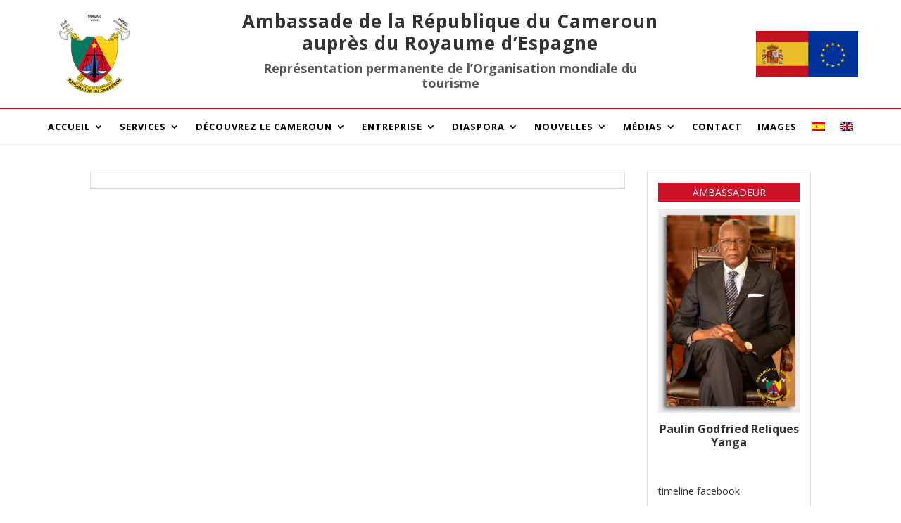

--- FILE ---
content_type: text/html; charset=UTF-8
request_url: https://ambacamespagne.com/web/fr/le-mont-cameroun/
body_size: 13468
content:
<!DOCTYPE html>
<html lang="fr-FR">
<head>
	<meta charset="UTF-8" />
<meta http-equiv="X-UA-Compatible" content="IE=edge">
	<link rel="pingback" href="https://ambacamespagne.com/web/xmlrpc.php" />

	<script type="text/javascript">
		document.documentElement.className = 'js';
	</script>
	
	<title>Le Mont Cameroun | Embajada de Camerún</title>
<meta name='robots' content='max-image-preview:large' />
<link rel="alternate" hreflang="es" href="https://ambacamespagne.com/web/monte-camerun/" />
<link rel="alternate" hreflang="en" href="https://ambacamespagne.com/web/en/mount-cameroon/" />
<link rel="alternate" hreflang="fr" href="https://ambacamespagne.com/web/fr/le-mont-cameroun/" />
<link rel="alternate" hreflang="x-default" href="https://ambacamespagne.com/web/monte-camerun/" />
<link rel='dns-prefetch' href='//fonts.googleapis.com' />
<link rel="alternate" type="application/rss+xml" title="Embajada de Camerún &raquo; Flux" href="https://ambacamespagne.com/web/fr/feed/" />
<link rel="alternate" type="application/rss+xml" title="Embajada de Camerún &raquo; Flux des commentaires" href="https://ambacamespagne.com/web/fr/comments/feed/" />
<link rel="alternate" title="oEmbed (JSON)" type="application/json+oembed" href="https://ambacamespagne.com/web/fr/wp-json/oembed/1.0/embed?url=https%3A%2F%2Fambacamespagne.com%2Fweb%2Ffr%2Fle-mont-cameroun%2F" />
<link rel="alternate" title="oEmbed (XML)" type="text/xml+oembed" href="https://ambacamespagne.com/web/fr/wp-json/oembed/1.0/embed?url=https%3A%2F%2Fambacamespagne.com%2Fweb%2Ffr%2Fle-mont-cameroun%2F&#038;format=xml" />
<meta content="Personalizado v.2.23" name="generator"/><style id='wp-emoji-styles-inline-css' type='text/css'>

	img.wp-smiley, img.emoji {
		display: inline !important;
		border: none !important;
		box-shadow: none !important;
		height: 1em !important;
		width: 1em !important;
		margin: 0 0.07em !important;
		vertical-align: -0.1em !important;
		background: none !important;
		padding: 0 !important;
	}
/*# sourceURL=wp-emoji-styles-inline-css */
</style>
<link rel='stylesheet' id='wp-block-library-css' href='https://ambacamespagne.com/web/wp-includes/css/dist/block-library/style.min.css?ver=56148cd0f89a254d9043b4e039e80918' type='text/css' media='all' />
<style id='global-styles-inline-css' type='text/css'>
:root{--wp--preset--aspect-ratio--square: 1;--wp--preset--aspect-ratio--4-3: 4/3;--wp--preset--aspect-ratio--3-4: 3/4;--wp--preset--aspect-ratio--3-2: 3/2;--wp--preset--aspect-ratio--2-3: 2/3;--wp--preset--aspect-ratio--16-9: 16/9;--wp--preset--aspect-ratio--9-16: 9/16;--wp--preset--color--black: #000000;--wp--preset--color--cyan-bluish-gray: #abb8c3;--wp--preset--color--white: #ffffff;--wp--preset--color--pale-pink: #f78da7;--wp--preset--color--vivid-red: #cf2e2e;--wp--preset--color--luminous-vivid-orange: #ff6900;--wp--preset--color--luminous-vivid-amber: #fcb900;--wp--preset--color--light-green-cyan: #7bdcb5;--wp--preset--color--vivid-green-cyan: #00d084;--wp--preset--color--pale-cyan-blue: #8ed1fc;--wp--preset--color--vivid-cyan-blue: #0693e3;--wp--preset--color--vivid-purple: #9b51e0;--wp--preset--gradient--vivid-cyan-blue-to-vivid-purple: linear-gradient(135deg,rgb(6,147,227) 0%,rgb(155,81,224) 100%);--wp--preset--gradient--light-green-cyan-to-vivid-green-cyan: linear-gradient(135deg,rgb(122,220,180) 0%,rgb(0,208,130) 100%);--wp--preset--gradient--luminous-vivid-amber-to-luminous-vivid-orange: linear-gradient(135deg,rgb(252,185,0) 0%,rgb(255,105,0) 100%);--wp--preset--gradient--luminous-vivid-orange-to-vivid-red: linear-gradient(135deg,rgb(255,105,0) 0%,rgb(207,46,46) 100%);--wp--preset--gradient--very-light-gray-to-cyan-bluish-gray: linear-gradient(135deg,rgb(238,238,238) 0%,rgb(169,184,195) 100%);--wp--preset--gradient--cool-to-warm-spectrum: linear-gradient(135deg,rgb(74,234,220) 0%,rgb(151,120,209) 20%,rgb(207,42,186) 40%,rgb(238,44,130) 60%,rgb(251,105,98) 80%,rgb(254,248,76) 100%);--wp--preset--gradient--blush-light-purple: linear-gradient(135deg,rgb(255,206,236) 0%,rgb(152,150,240) 100%);--wp--preset--gradient--blush-bordeaux: linear-gradient(135deg,rgb(254,205,165) 0%,rgb(254,45,45) 50%,rgb(107,0,62) 100%);--wp--preset--gradient--luminous-dusk: linear-gradient(135deg,rgb(255,203,112) 0%,rgb(199,81,192) 50%,rgb(65,88,208) 100%);--wp--preset--gradient--pale-ocean: linear-gradient(135deg,rgb(255,245,203) 0%,rgb(182,227,212) 50%,rgb(51,167,181) 100%);--wp--preset--gradient--electric-grass: linear-gradient(135deg,rgb(202,248,128) 0%,rgb(113,206,126) 100%);--wp--preset--gradient--midnight: linear-gradient(135deg,rgb(2,3,129) 0%,rgb(40,116,252) 100%);--wp--preset--font-size--small: 13px;--wp--preset--font-size--medium: 20px;--wp--preset--font-size--large: 36px;--wp--preset--font-size--x-large: 42px;--wp--preset--spacing--20: 0.44rem;--wp--preset--spacing--30: 0.67rem;--wp--preset--spacing--40: 1rem;--wp--preset--spacing--50: 1.5rem;--wp--preset--spacing--60: 2.25rem;--wp--preset--spacing--70: 3.38rem;--wp--preset--spacing--80: 5.06rem;--wp--preset--shadow--natural: 6px 6px 9px rgba(0, 0, 0, 0.2);--wp--preset--shadow--deep: 12px 12px 50px rgba(0, 0, 0, 0.4);--wp--preset--shadow--sharp: 6px 6px 0px rgba(0, 0, 0, 0.2);--wp--preset--shadow--outlined: 6px 6px 0px -3px rgb(255, 255, 255), 6px 6px rgb(0, 0, 0);--wp--preset--shadow--crisp: 6px 6px 0px rgb(0, 0, 0);}:root { --wp--style--global--content-size: 823px;--wp--style--global--wide-size: 1080px; }:where(body) { margin: 0; }.wp-site-blocks > .alignleft { float: left; margin-right: 2em; }.wp-site-blocks > .alignright { float: right; margin-left: 2em; }.wp-site-blocks > .aligncenter { justify-content: center; margin-left: auto; margin-right: auto; }:where(.is-layout-flex){gap: 0.5em;}:where(.is-layout-grid){gap: 0.5em;}.is-layout-flow > .alignleft{float: left;margin-inline-start: 0;margin-inline-end: 2em;}.is-layout-flow > .alignright{float: right;margin-inline-start: 2em;margin-inline-end: 0;}.is-layout-flow > .aligncenter{margin-left: auto !important;margin-right: auto !important;}.is-layout-constrained > .alignleft{float: left;margin-inline-start: 0;margin-inline-end: 2em;}.is-layout-constrained > .alignright{float: right;margin-inline-start: 2em;margin-inline-end: 0;}.is-layout-constrained > .aligncenter{margin-left: auto !important;margin-right: auto !important;}.is-layout-constrained > :where(:not(.alignleft):not(.alignright):not(.alignfull)){max-width: var(--wp--style--global--content-size);margin-left: auto !important;margin-right: auto !important;}.is-layout-constrained > .alignwide{max-width: var(--wp--style--global--wide-size);}body .is-layout-flex{display: flex;}.is-layout-flex{flex-wrap: wrap;align-items: center;}.is-layout-flex > :is(*, div){margin: 0;}body .is-layout-grid{display: grid;}.is-layout-grid > :is(*, div){margin: 0;}body{padding-top: 0px;padding-right: 0px;padding-bottom: 0px;padding-left: 0px;}:root :where(.wp-element-button, .wp-block-button__link){background-color: #32373c;border-width: 0;color: #fff;font-family: inherit;font-size: inherit;font-style: inherit;font-weight: inherit;letter-spacing: inherit;line-height: inherit;padding-top: calc(0.667em + 2px);padding-right: calc(1.333em + 2px);padding-bottom: calc(0.667em + 2px);padding-left: calc(1.333em + 2px);text-decoration: none;text-transform: inherit;}.has-black-color{color: var(--wp--preset--color--black) !important;}.has-cyan-bluish-gray-color{color: var(--wp--preset--color--cyan-bluish-gray) !important;}.has-white-color{color: var(--wp--preset--color--white) !important;}.has-pale-pink-color{color: var(--wp--preset--color--pale-pink) !important;}.has-vivid-red-color{color: var(--wp--preset--color--vivid-red) !important;}.has-luminous-vivid-orange-color{color: var(--wp--preset--color--luminous-vivid-orange) !important;}.has-luminous-vivid-amber-color{color: var(--wp--preset--color--luminous-vivid-amber) !important;}.has-light-green-cyan-color{color: var(--wp--preset--color--light-green-cyan) !important;}.has-vivid-green-cyan-color{color: var(--wp--preset--color--vivid-green-cyan) !important;}.has-pale-cyan-blue-color{color: var(--wp--preset--color--pale-cyan-blue) !important;}.has-vivid-cyan-blue-color{color: var(--wp--preset--color--vivid-cyan-blue) !important;}.has-vivid-purple-color{color: var(--wp--preset--color--vivid-purple) !important;}.has-black-background-color{background-color: var(--wp--preset--color--black) !important;}.has-cyan-bluish-gray-background-color{background-color: var(--wp--preset--color--cyan-bluish-gray) !important;}.has-white-background-color{background-color: var(--wp--preset--color--white) !important;}.has-pale-pink-background-color{background-color: var(--wp--preset--color--pale-pink) !important;}.has-vivid-red-background-color{background-color: var(--wp--preset--color--vivid-red) !important;}.has-luminous-vivid-orange-background-color{background-color: var(--wp--preset--color--luminous-vivid-orange) !important;}.has-luminous-vivid-amber-background-color{background-color: var(--wp--preset--color--luminous-vivid-amber) !important;}.has-light-green-cyan-background-color{background-color: var(--wp--preset--color--light-green-cyan) !important;}.has-vivid-green-cyan-background-color{background-color: var(--wp--preset--color--vivid-green-cyan) !important;}.has-pale-cyan-blue-background-color{background-color: var(--wp--preset--color--pale-cyan-blue) !important;}.has-vivid-cyan-blue-background-color{background-color: var(--wp--preset--color--vivid-cyan-blue) !important;}.has-vivid-purple-background-color{background-color: var(--wp--preset--color--vivid-purple) !important;}.has-black-border-color{border-color: var(--wp--preset--color--black) !important;}.has-cyan-bluish-gray-border-color{border-color: var(--wp--preset--color--cyan-bluish-gray) !important;}.has-white-border-color{border-color: var(--wp--preset--color--white) !important;}.has-pale-pink-border-color{border-color: var(--wp--preset--color--pale-pink) !important;}.has-vivid-red-border-color{border-color: var(--wp--preset--color--vivid-red) !important;}.has-luminous-vivid-orange-border-color{border-color: var(--wp--preset--color--luminous-vivid-orange) !important;}.has-luminous-vivid-amber-border-color{border-color: var(--wp--preset--color--luminous-vivid-amber) !important;}.has-light-green-cyan-border-color{border-color: var(--wp--preset--color--light-green-cyan) !important;}.has-vivid-green-cyan-border-color{border-color: var(--wp--preset--color--vivid-green-cyan) !important;}.has-pale-cyan-blue-border-color{border-color: var(--wp--preset--color--pale-cyan-blue) !important;}.has-vivid-cyan-blue-border-color{border-color: var(--wp--preset--color--vivid-cyan-blue) !important;}.has-vivid-purple-border-color{border-color: var(--wp--preset--color--vivid-purple) !important;}.has-vivid-cyan-blue-to-vivid-purple-gradient-background{background: var(--wp--preset--gradient--vivid-cyan-blue-to-vivid-purple) !important;}.has-light-green-cyan-to-vivid-green-cyan-gradient-background{background: var(--wp--preset--gradient--light-green-cyan-to-vivid-green-cyan) !important;}.has-luminous-vivid-amber-to-luminous-vivid-orange-gradient-background{background: var(--wp--preset--gradient--luminous-vivid-amber-to-luminous-vivid-orange) !important;}.has-luminous-vivid-orange-to-vivid-red-gradient-background{background: var(--wp--preset--gradient--luminous-vivid-orange-to-vivid-red) !important;}.has-very-light-gray-to-cyan-bluish-gray-gradient-background{background: var(--wp--preset--gradient--very-light-gray-to-cyan-bluish-gray) !important;}.has-cool-to-warm-spectrum-gradient-background{background: var(--wp--preset--gradient--cool-to-warm-spectrum) !important;}.has-blush-light-purple-gradient-background{background: var(--wp--preset--gradient--blush-light-purple) !important;}.has-blush-bordeaux-gradient-background{background: var(--wp--preset--gradient--blush-bordeaux) !important;}.has-luminous-dusk-gradient-background{background: var(--wp--preset--gradient--luminous-dusk) !important;}.has-pale-ocean-gradient-background{background: var(--wp--preset--gradient--pale-ocean) !important;}.has-electric-grass-gradient-background{background: var(--wp--preset--gradient--electric-grass) !important;}.has-midnight-gradient-background{background: var(--wp--preset--gradient--midnight) !important;}.has-small-font-size{font-size: var(--wp--preset--font-size--small) !important;}.has-medium-font-size{font-size: var(--wp--preset--font-size--medium) !important;}.has-large-font-size{font-size: var(--wp--preset--font-size--large) !important;}.has-x-large-font-size{font-size: var(--wp--preset--font-size--x-large) !important;}
/*# sourceURL=global-styles-inline-css */
</style>

<link rel='stylesheet' id='wp-components-css' href='https://ambacamespagne.com/web/wp-includes/css/dist/components/style.min.css?ver=56148cd0f89a254d9043b4e039e80918' type='text/css' media='all' />
<link rel='stylesheet' id='wp-preferences-css' href='https://ambacamespagne.com/web/wp-includes/css/dist/preferences/style.min.css?ver=56148cd0f89a254d9043b4e039e80918' type='text/css' media='all' />
<link rel='stylesheet' id='wp-block-editor-css' href='https://ambacamespagne.com/web/wp-includes/css/dist/block-editor/style.min.css?ver=56148cd0f89a254d9043b4e039e80918' type='text/css' media='all' />
<link rel='stylesheet' id='popup-maker-block-library-style-css' href='https://ambacamespagne.com/web/wp-content/plugins/popup-maker/dist/packages/block-library-style.css?ver=dbea705cfafe089d65f1' type='text/css' media='all' />
<link rel='stylesheet' id='wpml-menu-item-0-css' href='https://ambacamespagne.com/web/wp-content/plugins/sitepress-multilingual-cms/templates/language-switchers/menu-item/style.min.css?ver=1' type='text/css' media='all' />
<link rel='stylesheet' id='et-divi-open-sans-css' href='https://fonts.googleapis.com/css?family=Open+Sans:300italic,400italic,600italic,700italic,800italic,400,300,600,700,800&#038;subset=latin,latin-ext&#038;display=swap' type='text/css' media='all' />
<link rel='stylesheet' id='divi-style-parent-css' href='https://ambacamespagne.com/web/wp-content/themes/Divi/style-static.min.css?ver=4.27.4' type='text/css' media='all' />
<link rel='stylesheet' id='divi-style-pum-css' href='https://ambacamespagne.com/web/wp-content/themes/Personalizado/style.css?ver=4.27.4' type='text/css' media='all' />
<script type="text/javascript" id="wpml-cookie-js-extra">
/* <![CDATA[ */
var wpml_cookies = {"wp-wpml_current_language":{"value":"fr","expires":1,"path":"/"}};
var wpml_cookies = {"wp-wpml_current_language":{"value":"fr","expires":1,"path":"/"}};
//# sourceURL=wpml-cookie-js-extra
/* ]]> */
</script>
<script type="text/javascript" src="https://ambacamespagne.com/web/wp-content/plugins/sitepress-multilingual-cms/res/js/cookies/language-cookie.js?ver=485900" id="wpml-cookie-js" defer="defer" data-wp-strategy="defer"></script>
<script type="text/javascript" src="https://ambacamespagne.com/web/wp-includes/js/jquery/jquery.min.js?ver=3.7.1" id="jquery-core-js"></script>
<script type="text/javascript" src="https://ambacamespagne.com/web/wp-includes/js/jquery/jquery-migrate.min.js?ver=3.4.1" id="jquery-migrate-js"></script>
<link rel="https://api.w.org/" href="https://ambacamespagne.com/web/fr/wp-json/" /><link rel="alternate" title="JSON" type="application/json" href="https://ambacamespagne.com/web/fr/wp-json/wp/v2/pages/2241" /><link rel="EditURI" type="application/rsd+xml" title="RSD" href="https://ambacamespagne.com/web/xmlrpc.php?rsd" />

<link rel="canonical" href="https://ambacamespagne.com/web/fr/le-mont-cameroun/" />
<link rel='shortlink' href='https://ambacamespagne.com/web/fr/?p=2241' />
<meta name="generator" content="WPML ver:4.8.5 stt:1,4,2;" />
<meta name="viewport" content="width=device-width, initial-scale=1.0, maximum-scale=1.0, user-scalable=0" /><link rel="icon" href="https://ambacamespagne.com/web/wp-content/uploads/2022/08/favicon.png" sizes="32x32" />
<link rel="icon" href="https://ambacamespagne.com/web/wp-content/uploads/2022/08/favicon.png" sizes="192x192" />
<link rel="apple-touch-icon" href="https://ambacamespagne.com/web/wp-content/uploads/2022/08/favicon.png" />
<meta name="msapplication-TileImage" content="https://ambacamespagne.com/web/wp-content/uploads/2022/08/favicon.png" />
<style id="et-divi-customizer-global-cached-inline-styles">body,.et_pb_column_1_2 .et_quote_content blockquote cite,.et_pb_column_1_2 .et_link_content a.et_link_main_url,.et_pb_column_1_3 .et_quote_content blockquote cite,.et_pb_column_3_8 .et_quote_content blockquote cite,.et_pb_column_1_4 .et_quote_content blockquote cite,.et_pb_blog_grid .et_quote_content blockquote cite,.et_pb_column_1_3 .et_link_content a.et_link_main_url,.et_pb_column_3_8 .et_link_content a.et_link_main_url,.et_pb_column_1_4 .et_link_content a.et_link_main_url,.et_pb_blog_grid .et_link_content a.et_link_main_url,body .et_pb_bg_layout_light .et_pb_post p,body .et_pb_bg_layout_dark .et_pb_post p{font-size:14px}.et_pb_slide_content,.et_pb_best_value{font-size:15px}body{color:#333333}h1,h2,h3,h4,h5,h6{color:#333333}#et_search_icon:hover,.mobile_menu_bar:before,.mobile_menu_bar:after,.et_toggle_slide_menu:after,.et-social-icon a:hover,.et_pb_sum,.et_pb_pricing li a,.et_pb_pricing_table_button,.et_overlay:before,.entry-summary p.price ins,.et_pb_member_social_links a:hover,.et_pb_widget li a:hover,.et_pb_filterable_portfolio .et_pb_portfolio_filters li a.active,.et_pb_filterable_portfolio .et_pb_portofolio_pagination ul li a.active,.et_pb_gallery .et_pb_gallery_pagination ul li a.active,.wp-pagenavi span.current,.wp-pagenavi a:hover,.nav-single a,.tagged_as a,.posted_in a{color:#ce1126}.et_pb_contact_submit,.et_password_protected_form .et_submit_button,.et_pb_bg_layout_light .et_pb_newsletter_button,.comment-reply-link,.form-submit .et_pb_button,.et_pb_bg_layout_light .et_pb_promo_button,.et_pb_bg_layout_light .et_pb_more_button,.et_pb_contact p input[type="checkbox"]:checked+label i:before,.et_pb_bg_layout_light.et_pb_module.et_pb_button{color:#ce1126}.footer-widget h4{color:#ce1126}.et-search-form,.nav li ul,.et_mobile_menu,.footer-widget li:before,.et_pb_pricing li:before,blockquote{border-color:#ce1126}.et_pb_counter_amount,.et_pb_featured_table .et_pb_pricing_heading,.et_quote_content,.et_link_content,.et_audio_content,.et_pb_post_slider.et_pb_bg_layout_dark,.et_slide_in_menu_container,.et_pb_contact p input[type="radio"]:checked+label i:before{background-color:#ce1126}.container,.et_pb_row,.et_pb_slider .et_pb_container,.et_pb_fullwidth_section .et_pb_title_container,.et_pb_fullwidth_section .et_pb_title_featured_container,.et_pb_fullwidth_header:not(.et_pb_fullscreen) .et_pb_fullwidth_header_container{max-width:1400px}.et_boxed_layout #page-container,.et_boxed_layout.et_non_fixed_nav.et_transparent_nav #page-container #top-header,.et_boxed_layout.et_non_fixed_nav.et_transparent_nav #page-container #main-header,.et_fixed_nav.et_boxed_layout #page-container #top-header,.et_fixed_nav.et_boxed_layout #page-container #main-header,.et_boxed_layout #page-container .container,.et_boxed_layout #page-container .et_pb_row{max-width:1560px}a{color:#ce1126}.et_secondary_nav_enabled #page-container #top-header{background-color:#ce1126!important}#et-secondary-nav li ul{background-color:#ce1126}#main-footer .footer-widget h4,#main-footer .widget_block h1,#main-footer .widget_block h2,#main-footer .widget_block h3,#main-footer .widget_block h4,#main-footer .widget_block h5,#main-footer .widget_block h6{color:#ce1126}.footer-widget li:before{border-color:#ce1126}body .et_pb_button{font-size:17px;background-color:#ce1126;border-width:0px!important;font-weight:bold;font-style:normal;text-transform:uppercase;text-decoration:none;;letter-spacing:1px}body.et_pb_button_helper_class .et_pb_button,body.et_pb_button_helper_class .et_pb_module.et_pb_button{color:#ffffff}body .et_pb_button:after{font-size:27.2px}body .et_pb_bg_layout_light.et_pb_button:hover,body .et_pb_bg_layout_light .et_pb_button:hover,body .et_pb_button:hover{color:#ffffff!important;background-color:#333333}h1,h2,h3,h4,h5,h6,.et_quote_content blockquote p,.et_pb_slide_description .et_pb_slide_title{font-weight:bold;font-style:normal;text-transform:none;text-decoration:none;line-height:1.2em}@media only screen and (min-width:981px){.et_pb_section{padding:3% 0}.et_pb_fullwidth_section{padding:0}.et_pb_row{padding:1% 0}.et_fixed_nav #page-container .et-fixed-header#top-header{background-color:#ce1126!important}.et_fixed_nav #page-container .et-fixed-header#top-header #et-secondary-nav li ul{background-color:#ce1126}}@media only screen and (min-width:1750px){.et_pb_row{padding:17px 0}.et_pb_section{padding:52px 0}.single.et_pb_pagebuilder_layout.et_full_width_page .et_post_meta_wrapper{padding-top:52px}.et_pb_fullwidth_section{padding:0}}</style></head>
<body class="wp-singular page-template-default page page-id-2241 wp-theme-Divi wp-child-theme-Personalizado et-tb-has-template et-tb-has-header et-tb-has-body et-tb-has-footer et_button_no_icon et_pb_button_helper_class et_cover_background et_pb_gutter osx et_pb_gutters3 et_pb_pagebuilder_layout et_divi_theme et-db">
	<div id="page-container">
<div id="et-boc" class="et-boc">
			
		<header class="et-l et-l--header">
			<div class="et_builder_inner_content et_pb_gutters3"><div class="et_pb_section et_pb_section_0_tb_header et_pb_with_background et_section_regular et_pb_section--with-menu" >
				
				
				
				
				
				
				<div class="et_pb_row et_pb_row_0_tb_header et_pb_equal_columns">
				<div class="et_pb_column et_pb_column_1_4 et_pb_column_0_tb_header ds-vertical-align  et_pb_css_mix_blend_mode_passthrough">
				
				
				
				
				<div class="et_pb_module et_pb_image et_pb_image_0_tb_header">
				
				
				
				
				<a href="https://ambacamespagne.com/web/fr/"><span class="et_pb_image_wrap "><img decoding="async" width="133" height="150" src="https://ambacamespagne.com/web/wp-content/uploads/2022/08/embajada-de-camerun-espana.png" alt="" title="embajada de camerun espana" class="wp-image-165" /></span></a>
			</div>
			</div><div class="et_pb_column et_pb_column_1_2 et_pb_column_1_tb_header ds-vertical-align  et_pb_css_mix_blend_mode_passthrough">
				
				
				
				
				<div class="et_pb_module et_pb_text et_pb_text_0_tb_header  et_pb_text_align_left et_pb_bg_layout_light">
				
				
				
				
				<div class="et_pb_text_inner"><h1 style="text-align: center;">Ambassade de la République du Cameroun auprès du Royaume d&rsquo;Espagne</h1>
<h2 style="text-align: center;">Représentation permanente de l&rsquo;Organisation mondiale du tourisme</h2></div>
			</div>
			</div><div class="et_pb_column et_pb_column_1_4 et_pb_column_2_tb_header ds-vertical-align  et_pb_css_mix_blend_mode_passthrough et-last-child">
				
				
				
				
				<div class="et_pb_module et_pb_image et_pb_image_1_tb_header">
				
				
				
				
				<span class="et_pb_image_wrap "><img decoding="async" width="197" height="90" src="https://ambacamespagne.com/web/wp-content/uploads/2022/11/espana-union-europea.png" alt="" title="espana-union-europea" class="wp-image-2893" /></span>
			</div>
			</div>
				
				
				
				
			</div><div class="et_pb_with_border et_pb_row et_pb_row_1_tb_header et_pb_row--with-menu">
				<div class="et_pb_column et_pb_column_4_4 et_pb_column_3_tb_header  et_pb_css_mix_blend_mode_passthrough et-last-child et_pb_column--with-menu">
				
				
				
				
				<div class="et_pb_module et_pb_menu et_pb_menu_0_tb_header et_animated et_pb_bg_layout_light  et_pb_text_align_left et_dropdown_animation_fade et_pb_menu--without-logo et_pb_menu--style-centered">
					
					
					
					
					<div class="et_pb_menu_inner_container clearfix">
						
						<div class="et_pb_menu__wrap">
							<div class="et_pb_menu__menu">
								<nav class="et-menu-nav"><ul id="menu-menu" class="et-menu nav"><li class="et_pb_menu_page_id-2475 menu-item menu-item-type-custom menu-item-object-custom menu-item-has-children menu-item-2475"><a href="#">Accueil</a>
<ul class="sub-menu">
	<li class="et_pb_menu_page_id-2213 menu-item menu-item-type-post_type menu-item-object-page menu-item-2437"><a href="https://ambacamespagne.com/web/fr/ambassade/">Ambassade</a></li>
	<li class="et_pb_menu_page_id-2215 menu-item menu-item-type-post_type menu-item-object-page menu-item-2438"><a href="https://ambacamespagne.com/web/fr/ambassadeur/">Ambassadeur</a></li>
	<li class="et_pb_menu_page_id-2253 menu-item menu-item-type-post_type menu-item-object-page menu-item-2466"><a href="https://ambacamespagne.com/web/fr/presentation-des-lettres-de-creance/">Présentation des lettres de créance</a></li>
	<li class="et_pb_menu_page_id-2486 menu-item menu-item-type-custom menu-item-object-custom menu-item-has-children menu-item-2486"><a href="#">Managers et services</a>
	<ul class="sub-menu">
		<li class="et_pb_menu_page_id-2258 menu-item menu-item-type-post_type menu-item-object-page menu-item-2464"><a href="https://ambacamespagne.com/web/fr/premier-conseiller/">Premier conseiller</a></li>
		<li class="et_pb_menu_page_id-2270 menu-item menu-item-type-post_type menu-item-object-page menu-item-2446"><a href="https://ambacamespagne.com/web/fr/deuxieme-membre-du-conseil-dadministration/">Deuxième membre du conseil d’administration</a></li>
		<li class="et_pb_menu_page_id-2260 menu-item menu-item-type-post_type menu-item-object-page menu-item-2465"><a href="https://ambacamespagne.com/web/fr/premier-secretaire/">Premier secrétaire</a></li>
	</ul>
</li>
</ul>
</li>
<li class="et_pb_menu_page_id-2476 menu-item menu-item-type-custom menu-item-object-custom menu-item-has-children menu-item-2476"><a href="#">Services</a>
<ul class="sub-menu">
	<li class="et_pb_menu_page_id-2280 menu-item menu-item-type-post_type menu-item-object-page menu-item-2474"><a href="https://ambacamespagne.com/web/fr/visa/">Visa</a></li>
	<li class="et_pb_menu_page_id-2251 menu-item menu-item-type-post_type menu-item-object-page menu-item-2463"><a href="https://ambacamespagne.com/web/fr/passeport/">Passeport</a></li>
	<li class="et_pb_menu_page_id-2217 menu-item menu-item-type-post_type menu-item-object-page menu-item-2472"><a href="https://ambacamespagne.com/web/fr/statut-de-la-demande-de-passeport/">Statut de la demande de passeport</a></li>
	<li class="et_pb_menu_page_id-2274 menu-item menu-item-type-post_type menu-item-object-page menu-item-2441"><a href="https://ambacamespagne.com/web/fr/carte-consulaire/">Carte consulaire</a></li>
	<li class="et_pb_menu_page_id-2201 menu-item menu-item-type-post_type menu-item-object-page menu-item-2443"><a href="https://ambacamespagne.com/web/fr/certificats/">Certificats</a></li>
	<li class="et_pb_menu_page_id-2264 menu-item menu-item-type-post_type menu-item-object-page menu-item-2457"><a href="https://ambacamespagne.com/web/fr/inscription-des-electeurs/">Inscription des électeurs</a></li>
</ul>
</li>
<li class="et_pb_menu_page_id-2477 menu-item menu-item-type-custom menu-item-object-custom current-menu-ancestor menu-item-has-children menu-item-2477"><a href="#">Découvrez le Cameroun</a>
<ul class="sub-menu">
	<li class="et_pb_menu_page_id-2276 menu-item menu-item-type-post_type menu-item-object-page menu-item-2442"><a href="https://ambacamespagne.com/web/fr/carte-de-voyage/">Carte de voyage</a></li>
	<li class="et_pb_menu_page_id-2484 menu-item menu-item-type-custom menu-item-object-custom menu-item-has-children menu-item-2484"><a href="#">Africa</a>
	<ul class="sub-menu">
		<li class="et_pb_menu_page_id-2203 menu-item menu-item-type-post_type menu-item-object-page menu-item-2444"><a href="https://ambacamespagne.com/web/fr/climat/">Climat</a></li>
		<li class="et_pb_menu_page_id-2229 menu-item menu-item-type-post_type menu-item-object-page menu-item-2454"><a href="https://ambacamespagne.com/web/fr/geographie/">Géographie</a></li>
		<li class="et_pb_menu_page_id-2231 menu-item menu-item-type-post_type menu-item-object-page menu-item-2455"><a href="https://ambacamespagne.com/web/fr/histoire/">Histoire</a></li>
		<li class="et_pb_menu_page_id-2197 menu-item menu-item-type-post_type menu-item-object-page menu-item-2440"><a href="https://ambacamespagne.com/web/fr/artisanat/">Artisanat</a></li>
		<li class="et_pb_menu_page_id-2227 menu-item menu-item-type-post_type menu-item-object-page menu-item-2453"><a href="https://ambacamespagne.com/web/fr/flora/">Flora</a></li>
		<li class="et_pb_menu_page_id-2225 menu-item menu-item-type-post_type menu-item-object-page menu-item-2452"><a href="https://ambacamespagne.com/web/fr/faune/">Faune</a></li>
		<li class="et_pb_menu_page_id-2195 menu-item menu-item-type-post_type menu-item-object-page menu-item-2439"><a href="https://ambacamespagne.com/web/fr/art-et-culture/">Art et Culture</a></li>
		<li class="et_pb_menu_page_id-2209 menu-item menu-item-type-post_type menu-item-object-page menu-item-2471"><a href="https://ambacamespagne.com/web/fr/sport/">Sport</a></li>
	</ul>
</li>
	<li class="et_pb_menu_page_id-2485 menu-item menu-item-type-custom menu-item-object-custom current-menu-ancestor current-menu-parent menu-item-has-children menu-item-2485"><a href="#">Attractions</a>
	<ul class="sub-menu">
		<li class="et_pb_menu_page_id-2249 menu-item menu-item-type-post_type menu-item-object-page menu-item-2461"><a href="https://ambacamespagne.com/web/fr/parcs-nationaux/">Parcs nationaux</a></li>
		<li class="et_pb_menu_page_id-2272 menu-item menu-item-type-post_type menu-item-object-page menu-item-2470"><a href="https://ambacamespagne.com/web/fr/sites-cotiers/">Sites côtiers</a></li>
		<li class="et_pb_menu_page_id-2268 menu-item menu-item-type-post_type menu-item-object-page menu-item-2469"><a href="https://ambacamespagne.com/web/fr/reserves-naturelles/">Réserves naturelles</a></li>
		<li class="et_pb_menu_page_id-2241 menu-item menu-item-type-post_type menu-item-object-page current-menu-item page_item page-item-2241 current_page_item menu-item-2459"><a href="https://ambacamespagne.com/web/fr/le-mont-cameroun/" aria-current="page">Le Mont Cameroun</a></li>
	</ul>
</li>
	<li class="et_pb_menu_page_id-2256 menu-item menu-item-type-post_type menu-item-object-page menu-item-2456"><a href="https://ambacamespagne.com/web/fr/informations-pratiques/">Informations pratiques</a></li>
	<li class="et_pb_menu_page_id-2223 menu-item menu-item-type-post_type menu-item-object-page menu-item-2451"><a href="https://ambacamespagne.com/web/fr/evenements-culturels/">Événements culturels</a></li>
</ul>
</li>
<li class="et_pb_menu_page_id-2478 menu-item menu-item-type-custom menu-item-object-custom menu-item-has-children menu-item-2478"><a href="#">Entreprise</a>
<ul class="sub-menu">
	<li class="et_pb_menu_page_id-2245 menu-item menu-item-type-post_type menu-item-object-page menu-item-2436"><a href="https://ambacamespagne.com/web/fr/affaires-en-espagne/">Affaires en Espagne</a></li>
	<li class="et_pb_menu_page_id-2243 menu-item menu-item-type-post_type menu-item-object-page menu-item-2448"><a href="https://ambacamespagne.com/web/fr/entreprises-au-cameroun/">Entreprises au Cameroun</a></li>
	<li class="et_pb_menu_page_id-2207 menu-item menu-item-type-post_type menu-item-object-page menu-item-2447"><a href="https://ambacamespagne.com/web/fr/donnees-economiques-et-codes-dinvestissement/">Données économiques et codes d’investissement</a></li>
	<li class="et_pb_menu_page_id-2211 menu-item menu-item-type-post_type menu-item-object-page menu-item-2435"><a href="https://ambacamespagne.com/web/fr/adresses-utiles/">Adresses utiles</a></li>
</ul>
</li>
<li class="et_pb_menu_page_id-2479 menu-item menu-item-type-custom menu-item-object-custom menu-item-has-children menu-item-2479"><a href="#">Diaspora</a>
<ul class="sub-menu">
	<li class="et_pb_menu_page_id-2237 menu-item menu-item-type-post_type menu-item-object-page menu-item-2458"><a href="https://ambacamespagne.com/web/fr/la-communaute/">La Communauté</a></li>
	<li class="et_pb_menu_page_id-2262 menu-item menu-item-type-post_type menu-item-object-page menu-item-2467"><a href="https://ambacamespagne.com/web/fr/professionnels-camerounais/">Professionnels camerounais</a></li>
	<li class="et_pb_menu_page_id-2219 menu-item menu-item-type-post_type menu-item-object-page menu-item-2449"><a href="https://ambacamespagne.com/web/fr/etudier-en-espagne/">Étudier en Espagne</a></li>
	<li class="et_pb_menu_page_id-2205 menu-item menu-item-type-post_type menu-item-object-page menu-item-2445"><a href="https://ambacamespagne.com/web/fr/cooperation/">Coopération</a></li>
	<li class="et_pb_menu_page_id-2199 menu-item menu-item-type-post_type menu-item-object-page menu-item-2462"><a href="https://ambacamespagne.com/web/fr/partenariats/">Partenariats</a></li>
	<li class="et_pb_menu_page_id-2221 menu-item menu-item-type-post_type menu-item-object-page menu-item-2450"><a href="https://ambacamespagne.com/web/fr/evenements/">Événements</a></li>
</ul>
</li>
<li class="et_pb_menu_page_id-2480 menu-item menu-item-type-custom menu-item-object-custom menu-item-has-children menu-item-2480"><a href="#">Nouvelles</a>
<ul class="sub-menu">
	<li class="et_pb_menu_page_id-2266 menu-item menu-item-type-post_type menu-item-object-page menu-item-2468"><a href="https://ambacamespagne.com/web/fr/relations-avec-lespagne/">Relations avec l’Espagne</a></li>
	<li class="et_pb_menu_page_id-2247 menu-item menu-item-type-post_type menu-item-object-page menu-item-2460"><a href="https://ambacamespagne.com/web/fr/nouvelles-du-cameroun/">Nouvelles du Cameroun</a></li>
</ul>
</li>
<li class="et_pb_menu_page_id-2481 menu-item menu-item-type-custom menu-item-object-custom menu-item-has-children menu-item-2481"><a href="#">Médias</a>
<ul class="sub-menu">
	<li class="et_pb_menu_page_id-2278 menu-item menu-item-type-post_type menu-item-object-page menu-item-2473"><a href="https://ambacamespagne.com/web/fr/videos/">IMAGES</a></li>
</ul>
</li>
<li class="et_pb_menu_page_id-2213 menu-item menu-item-type-post_type menu-item-object-page menu-item-2483"><a href="https://ambacamespagne.com/web/fr/ambassade/">Contact</a></li>
<li class="et_pb_menu_page_id-2278 menu-item menu-item-type-post_type menu-item-object-page menu-item-4854"><a href="https://ambacamespagne.com/web/fr/videos/">IMAGES</a></li>
<li class="menu-item wpml-ls-slot-3 wpml-ls-item wpml-ls-item-es wpml-ls-menu-item wpml-ls-first-item menu-item-type-wpml_ls_menu_item menu-item-object-wpml_ls_menu_item menu-item-wpml-ls-3-es"><a href="https://ambacamespagne.com/web/monte-camerun/" title="Passer à Espagnol" aria-label="Passer à Espagnol" role="menuitem"><img decoding="async"
            class="wpml-ls-flag"
            src="https://ambacamespagne.com/web/wp-content/plugins/sitepress-multilingual-cms/res/flags/es.png"
            alt="Espagnol"
            
            
    /></a></li>
<li class="menu-item wpml-ls-slot-3 wpml-ls-item wpml-ls-item-en wpml-ls-menu-item wpml-ls-last-item menu-item-type-wpml_ls_menu_item menu-item-object-wpml_ls_menu_item menu-item-wpml-ls-3-en"><a href="https://ambacamespagne.com/web/en/mount-cameroon/" title="Passer à Anglais" aria-label="Passer à Anglais" role="menuitem"><img decoding="async"
            class="wpml-ls-flag"
            src="https://ambacamespagne.com/web/wp-content/plugins/sitepress-multilingual-cms/res/flags/en.png"
            alt="Anglais"
            
            
    /></a></li>
</ul></nav>
							</div>
							
							
							<div class="et_mobile_nav_menu">
				<div class="mobile_nav closed">
					<span class="mobile_menu_bar"></span>
				</div>
			</div>
						</div>
						
					</div>
				</div>
			</div>
				
				
				
				
			</div>
				
				
			</div>		</div>
	</header>
	<div id="et-main-area">
	
    <div id="main-content">
    <div class="et-l et-l--body">
			<div class="et_builder_inner_content et_pb_gutters3"><div class="et_pb_section et_pb_section_0_tb_body contenido-personalizado et_section_specialty" >
				
				
				
				
				
				<div class="et_pb_row et_pb_gutters2">
				<div class="et_pb_column et_pb_column_3_4 et_pb_column_0_tb_body   et_pb_specialty_column  et_pb_css_mix_blend_mode_passthrough">
				
				
				
				
				<div class="et_pb_with_border et_pb_row_inner et_pb_row_inner_0_tb_body">
				<div class="et_pb_column et_pb_column_4_4 et_pb_column_inner et_pb_column_inner_0_tb_body et-last-child">
				
				
				
				
				<div class="et_pb_module et_pb_post_content et_pb_post_content_0_tb_body">
				
				
				
				
				<div class="et-l et-l--post">
			<div class="et_builder_inner_content et_pb_gutters3"><div class="et_pb_section et_pb_section_0 et_section_regular" >
				
				
				
				
				
				
				
				
				
			</div>		</div>
	</div>
	
			</div>
			</div>
				
				
				
				
			</div>
			</div><div class="et_pb_column et_pb_column_1_4 et_pb_column_1_tb_body  et_pb_css_mix_blend_mode_passthrough">
				
				
				
				
				<div class="et_pb_module et_pb_text et_pb_text_0_tb_body  et_pb_text_align_center et_pb_bg_layout_light">
				
				
				
				
				<div class="et_pb_text_inner"><p>AMBASSADEUR</p></div>
			</div><div class="et_pb_module et_pb_sidebar_0_tb_body et_pb_widget_area clearfix et_pb_widget_area_left et_pb_bg_layout_light et_pb_sidebar_no_border">
				
				
				
				
				<div id="media_image-4" class="et_pb_widget widget_media_image"><a href="https://ambacamespagne.com/web/embajador/"><img width="1109" height="1600" src="https://ambacamespagne.com/web/wp-content/uploads/2022/12/embajador.jpg" class="image wp-image-3115  attachment-full size-full" alt="" style="max-width: 100%; height: auto;" decoding="async" fetchpriority="high" srcset="https://ambacamespagne.com/web/wp-content/uploads/2022/12/embajador.jpg 1109w, https://ambacamespagne.com/web/wp-content/uploads/2022/12/embajador-980x1414.jpg 980w, https://ambacamespagne.com/web/wp-content/uploads/2022/12/embajador-480x693.jpg 480w" sizes="(min-width: 0px) and (max-width: 480px) 480px, (min-width: 481px) and (max-width: 980px) 980px, (min-width: 981px) 1109px, 100vw" /></a></div><div id="text-2" class="et_pb_widget widget_text">			<div class="textwidget"><h5 style="text-align: center;"><strong>Paulin Godfried Reliques Yanga</strong></h5>
</div>
		</div>
			</div><div class="et_pb_module et_pb_sidebar_1_tb_body et_pb_widget_area clearfix et_pb_widget_area_left et_pb_bg_layout_light et_pb_sidebar_no_border">
				
				
				
				
				<div id="custom_html-2" class="widget_text et_pb_widget widget_custom_html"><div class="textwidget custom-html-widget">timeline facebook</div></div>
			</div><div class="et_pb_module et_pb_text et_pb_text_1_tb_body  et_pb_text_align_center et_pb_bg_layout_light">
				
				
				
				
				<div class="et_pb_text_inner"><p>CATEGORIES</p></div>
			</div><div class="et_pb_module et_pb_sidebar_2_tb_body et_pb_widget_area clearfix et_pb_widget_area_left et_pb_bg_layout_light et_pb_sidebar_no_border">
				
				
				
				
				<div id="categories-2" class="et_pb_widget widget_categories"><h4 class="widgettitle">Categories</h4>
			<ul>
				<li class="cat-item-none">Aucune catégorie</li>			</ul>

			</div>
			</div><div class="et_pb_module et_pb_text et_pb_text_2_tb_body  et_pb_text_align_center et_pb_bg_layout_light">
				
				
				
				
				<div class="et_pb_text_inner"><p>RÉSEAUX SOCIAUX</p></div>
			</div><ul class="et_pb_module et_pb_social_media_follow et_pb_social_media_follow_0_tb_body clearfix  et_pb_text_align_center et_pb_bg_layout_light">
				
				
				
				
				<li
            class='et_pb_social_media_follow_network_0_tb_body et_pb_social_icon et_pb_social_network_link  et-social-facebook'><a
              href='#'
              class='icon et_pb_with_border'
              title='Suivez sur Facebook'
               target="_blank"><span
                class='et_pb_social_media_follow_network_name'
                aria-hidden='true'
                >Suivre</span></a></li><li
            class='et_pb_social_media_follow_network_1_tb_body et_pb_social_icon et_pb_social_network_link  et-social-twitter'><a
              href='#'
              class='icon et_pb_with_border'
              title='Suivez sur X'
               target="_blank"><span
                class='et_pb_social_media_follow_network_name'
                aria-hidden='true'
                >Suivre</span></a></li>
			</ul><div class="et_pb_module et_pb_text et_pb_text_3_tb_body  et_pb_text_align_center et_pb_bg_layout_light">
				
				
				
				
				<div class="et_pb_text_inner"><p>STATUT DE LA DEMANDE DE PASSEPORT</p></div>
			</div><div class="et_pb_module et_pb_sidebar_3_tb_body et_pb_widget_area clearfix et_pb_widget_area_left et_pb_bg_layout_light et_pb_sidebar_no_border">
				
				
				
				
				<div id="media_image-2" class="et_pb_widget widget_media_image"><a href="https://ambacamespagne.com/web/pasaporte/"><img width="340" height="340" src="https://ambacamespagne.com/web/wp-content/uploads/2022/11/Passeports_Etat_de_la_demande.jpg" class="image wp-image-3024  attachment-full size-full" alt="" style="max-width: 100%; height: auto;" decoding="async" /></a></div>
			</div><div class="et_pb_module et_pb_sidebar_4_tb_body et_pb_widget_area clearfix et_pb_widget_area_left et_pb_bg_layout_light">
				
				
				
				
				
			</div><div class="et_pb_module et_pb_text et_pb_text_4_tb_body  et_pb_text_align_center et_pb_bg_layout_light">
				
				
				
				
				<div class="et_pb_text_inner"><p>NOUVELLES DU CAMEROUN</p></div>
			</div><div class="et_pb_module et_pb_sidebar_5_tb_body et_pb_widget_area clearfix et_pb_widget_area_left et_pb_bg_layout_light et_pb_sidebar_no_border">
				
				
				
				
				
			</div><div class="et_pb_module et_pb_text et_pb_text_5_tb_body  et_pb_text_align_center et_pb_bg_layout_light">
				
				
				
				
				<div class="et_pb_text_inner"><p>MISSION DU CAMEROUN AVEC  L&rsquo;OMT</p></div>
			</div><div class="et_pb_module et_pb_sidebar_6_tb_body et_pb_widget_area clearfix et_pb_widget_area_left et_pb_bg_layout_light et_pb_sidebar_no_border">
				
				
				
				
				<div id="media_image-3" class="et_pb_widget widget_media_image"><a href="https://ambacamespagne.com/web/embajada/"><img width="402" height="367" src="https://ambacamespagne.com/web/wp-content/uploads/2022/12/UNWTO.jpg" class="image wp-image-3125  attachment-full size-full" alt="" style="max-width: 100%; height: auto;" decoding="async" /></a></div>
			</div><div class="et_pb_module et_pb_text et_pb_text_6_tb_body  et_pb_text_align_center et_pb_bg_layout_light">
				
				
				
				
				<div class="et_pb_text_inner">Calendrier des fériés observés par AMBACAM/MADRID</div>
			</div><div class="et_pb_module et_pb_sidebar_7_tb_body et_pb_widget_area clearfix et_pb_widget_area_left et_pb_bg_layout_light et_pb_sidebar_no_border">
				
				
				
				
				<div id="text-3" class="et_pb_widget widget_text"><h4 class="widgettitle">Calendrier des fériés observés par AMBACAM/MADRID</h4>			<div class="textwidget"><ul>
<li><b>Lundi 02 janvier</b>:  Pont du Jour de l’An</li>
<li><b>Vendredi 06 janvier</b> : Epiphanie du Seigneur</li>
<li><b>Lundi 20 mars</b> : Fête de Saint Joseph</li>
<li><b>Jeudi 06 avril </b>: Jeudi Saint</li>
<li><b>Vendredi 07 avril</b> : Vendredi Saint</li>
<li><b>Lundi 10 avril</b> : Lundi de Pâques</li>
<li><b>Vendredi 21 avril</b> : Aïd el-Fitr</li>
<li><b>Lundi 1<sup>er</sup> mai</b> : Fête du Travail</li>
<li><b>Mardi 02 mai</b> : Fête de la Communauté de Madrid</li>
<li><b>Jeudi 18 mai</b> : Ascension</li>
<li><b>Jeudi 29 juin</b> : Aïd El Kebir</li>
<li><b>Mardi 15 août </b>: Assomption</li>
<li><b>Jeudi 12 octobre</b> : Fête Nationale d’Espagne</li>
<li><b>Mercredi 1er Novembre</b> : Toussaint</li>
<li><b>Jeudi 09 novembre</b> : Fête de l’Almudena, Patronne de Madrid</li>
<li><b>Mercredi 06 décembre</b> : Célébration de la Constitution Espagnole</li>
<li><b>Vendredi 08 décembre</b> : Fête de l’Immaculée Conception</li>
<li><b>Lundi 25 décembre</b> : Nativité</li>
</ul>
</div>
		</div>
			</div>
			</div>
				</div>
				
			</div>		</div>
	</div>
	    </div>
    
	<footer class="et-l et-l--footer">
			<div class="et_builder_inner_content et_pb_gutters3"><div class="et_pb_section et_pb_section_0_tb_footer et_section_regular et_pb_section--with-menu" >
				
				
				
				
				
				
				<div class="et_pb_row et_pb_row_0_tb_footer">
				<div class="et_pb_column et_pb_column_4_4 et_pb_column_0_tb_footer  et_pb_css_mix_blend_mode_passthrough et-last-child">
				
				
				
				
				<div class="et_pb_module et_pb_image et_pb_image_0_tb_footer">
				
				
				
				
				<span class="et_pb_image_wrap "><img loading="lazy" decoding="async" width="133" height="150" src="https://ambacamespagne.com/web/wp-content/uploads/2022/08/embajada-de-camerun-espana.png" alt="" title="embajada de camerun espana" class="wp-image-165" /></span>
			</div><div class="et_pb_module et_pb_text et_pb_text_0_tb_footer  et_pb_text_align_left et_pb_bg_layout_light">
				
				
				
				
				<div class="et_pb_text_inner"><p style="text-align: center;"><strong>© 2022 Embajada de Camerún ante el reino de España &#8211; All Rights Reserved</strong><br /><strong>Calle de Rosario Pino, 3, 28020 Madrid | (+34) 915 71 11 60 | </strong><a title="diseñadores ideaWeb" href="https://www.ideaweb.es" target="_blank" rel="noopener"> <strong>Diseño Web ideaWeb</strong></a></p></div>
			</div>
			</div>
				
				
				
				
			</div><div class="et_pb_with_border et_pb_row et_pb_row_1_tb_footer et_pb_row--with-menu">
				<div class="et_pb_column et_pb_column_4_4 et_pb_column_1_tb_footer  et_pb_css_mix_blend_mode_passthrough et-last-child et_pb_column--with-menu">
				
				
				
				
				<div class="et_pb_module et_pb_menu et_pb_menu_0_tb_footer et_pb_bg_layout_light  et_pb_text_align_left et_dropdown_animation_fade et_pb_menu--without-logo et_pb_menu--style-centered">
					
					
					
					
					<div class="et_pb_menu_inner_container clearfix">
						
						<div class="et_pb_menu__wrap">
							<div class="et_pb_menu__menu">
								<nav class="et-menu-nav"><ul id="menu-menu-1" class="et-menu nav upwards"><li class="et_pb_menu_page_id-2475 menu-item menu-item-type-custom menu-item-object-custom menu-item-has-children menu-item-2475"><a href="#">Accueil</a>
<ul class="sub-menu">
	<li class="et_pb_menu_page_id-2213 menu-item menu-item-type-post_type menu-item-object-page menu-item-2437"><a href="https://ambacamespagne.com/web/fr/ambassade/">Ambassade</a></li>
	<li class="et_pb_menu_page_id-2215 menu-item menu-item-type-post_type menu-item-object-page menu-item-2438"><a href="https://ambacamespagne.com/web/fr/ambassadeur/">Ambassadeur</a></li>
	<li class="et_pb_menu_page_id-2253 menu-item menu-item-type-post_type menu-item-object-page menu-item-2466"><a href="https://ambacamespagne.com/web/fr/presentation-des-lettres-de-creance/">Présentation des lettres de créance</a></li>
	<li class="et_pb_menu_page_id-2486 menu-item menu-item-type-custom menu-item-object-custom menu-item-has-children menu-item-2486"><a href="#">Managers et services</a>
	<ul class="sub-menu">
		<li class="et_pb_menu_page_id-2258 menu-item menu-item-type-post_type menu-item-object-page menu-item-2464"><a href="https://ambacamespagne.com/web/fr/premier-conseiller/">Premier conseiller</a></li>
		<li class="et_pb_menu_page_id-2270 menu-item menu-item-type-post_type menu-item-object-page menu-item-2446"><a href="https://ambacamespagne.com/web/fr/deuxieme-membre-du-conseil-dadministration/">Deuxième membre du conseil d’administration</a></li>
		<li class="et_pb_menu_page_id-2260 menu-item menu-item-type-post_type menu-item-object-page menu-item-2465"><a href="https://ambacamespagne.com/web/fr/premier-secretaire/">Premier secrétaire</a></li>
	</ul>
</li>
</ul>
</li>
<li class="et_pb_menu_page_id-2476 menu-item menu-item-type-custom menu-item-object-custom menu-item-has-children menu-item-2476"><a href="#">Services</a>
<ul class="sub-menu">
	<li class="et_pb_menu_page_id-2280 menu-item menu-item-type-post_type menu-item-object-page menu-item-2474"><a href="https://ambacamespagne.com/web/fr/visa/">Visa</a></li>
	<li class="et_pb_menu_page_id-2251 menu-item menu-item-type-post_type menu-item-object-page menu-item-2463"><a href="https://ambacamespagne.com/web/fr/passeport/">Passeport</a></li>
	<li class="et_pb_menu_page_id-2217 menu-item menu-item-type-post_type menu-item-object-page menu-item-2472"><a href="https://ambacamespagne.com/web/fr/statut-de-la-demande-de-passeport/">Statut de la demande de passeport</a></li>
	<li class="et_pb_menu_page_id-2274 menu-item menu-item-type-post_type menu-item-object-page menu-item-2441"><a href="https://ambacamespagne.com/web/fr/carte-consulaire/">Carte consulaire</a></li>
	<li class="et_pb_menu_page_id-2201 menu-item menu-item-type-post_type menu-item-object-page menu-item-2443"><a href="https://ambacamespagne.com/web/fr/certificats/">Certificats</a></li>
	<li class="et_pb_menu_page_id-2264 menu-item menu-item-type-post_type menu-item-object-page menu-item-2457"><a href="https://ambacamespagne.com/web/fr/inscription-des-electeurs/">Inscription des électeurs</a></li>
</ul>
</li>
<li class="et_pb_menu_page_id-2477 menu-item menu-item-type-custom menu-item-object-custom current-menu-ancestor menu-item-has-children menu-item-2477"><a href="#">Découvrez le Cameroun</a>
<ul class="sub-menu">
	<li class="et_pb_menu_page_id-2276 menu-item menu-item-type-post_type menu-item-object-page menu-item-2442"><a href="https://ambacamespagne.com/web/fr/carte-de-voyage/">Carte de voyage</a></li>
	<li class="et_pb_menu_page_id-2484 menu-item menu-item-type-custom menu-item-object-custom menu-item-has-children menu-item-2484"><a href="#">Africa</a>
	<ul class="sub-menu">
		<li class="et_pb_menu_page_id-2203 menu-item menu-item-type-post_type menu-item-object-page menu-item-2444"><a href="https://ambacamespagne.com/web/fr/climat/">Climat</a></li>
		<li class="et_pb_menu_page_id-2229 menu-item menu-item-type-post_type menu-item-object-page menu-item-2454"><a href="https://ambacamespagne.com/web/fr/geographie/">Géographie</a></li>
		<li class="et_pb_menu_page_id-2231 menu-item menu-item-type-post_type menu-item-object-page menu-item-2455"><a href="https://ambacamespagne.com/web/fr/histoire/">Histoire</a></li>
		<li class="et_pb_menu_page_id-2197 menu-item menu-item-type-post_type menu-item-object-page menu-item-2440"><a href="https://ambacamespagne.com/web/fr/artisanat/">Artisanat</a></li>
		<li class="et_pb_menu_page_id-2227 menu-item menu-item-type-post_type menu-item-object-page menu-item-2453"><a href="https://ambacamespagne.com/web/fr/flora/">Flora</a></li>
		<li class="et_pb_menu_page_id-2225 menu-item menu-item-type-post_type menu-item-object-page menu-item-2452"><a href="https://ambacamespagne.com/web/fr/faune/">Faune</a></li>
		<li class="et_pb_menu_page_id-2195 menu-item menu-item-type-post_type menu-item-object-page menu-item-2439"><a href="https://ambacamespagne.com/web/fr/art-et-culture/">Art et Culture</a></li>
		<li class="et_pb_menu_page_id-2209 menu-item menu-item-type-post_type menu-item-object-page menu-item-2471"><a href="https://ambacamespagne.com/web/fr/sport/">Sport</a></li>
	</ul>
</li>
	<li class="et_pb_menu_page_id-2485 menu-item menu-item-type-custom menu-item-object-custom current-menu-ancestor current-menu-parent menu-item-has-children menu-item-2485"><a href="#">Attractions</a>
	<ul class="sub-menu">
		<li class="et_pb_menu_page_id-2249 menu-item menu-item-type-post_type menu-item-object-page menu-item-2461"><a href="https://ambacamespagne.com/web/fr/parcs-nationaux/">Parcs nationaux</a></li>
		<li class="et_pb_menu_page_id-2272 menu-item menu-item-type-post_type menu-item-object-page menu-item-2470"><a href="https://ambacamespagne.com/web/fr/sites-cotiers/">Sites côtiers</a></li>
		<li class="et_pb_menu_page_id-2268 menu-item menu-item-type-post_type menu-item-object-page menu-item-2469"><a href="https://ambacamespagne.com/web/fr/reserves-naturelles/">Réserves naturelles</a></li>
		<li class="et_pb_menu_page_id-2241 menu-item menu-item-type-post_type menu-item-object-page current-menu-item page_item page-item-2241 current_page_item menu-item-2459"><a href="https://ambacamespagne.com/web/fr/le-mont-cameroun/" aria-current="page">Le Mont Cameroun</a></li>
	</ul>
</li>
	<li class="et_pb_menu_page_id-2256 menu-item menu-item-type-post_type menu-item-object-page menu-item-2456"><a href="https://ambacamespagne.com/web/fr/informations-pratiques/">Informations pratiques</a></li>
	<li class="et_pb_menu_page_id-2223 menu-item menu-item-type-post_type menu-item-object-page menu-item-2451"><a href="https://ambacamespagne.com/web/fr/evenements-culturels/">Événements culturels</a></li>
</ul>
</li>
<li class="et_pb_menu_page_id-2478 menu-item menu-item-type-custom menu-item-object-custom menu-item-has-children menu-item-2478"><a href="#">Entreprise</a>
<ul class="sub-menu">
	<li class="et_pb_menu_page_id-2245 menu-item menu-item-type-post_type menu-item-object-page menu-item-2436"><a href="https://ambacamespagne.com/web/fr/affaires-en-espagne/">Affaires en Espagne</a></li>
	<li class="et_pb_menu_page_id-2243 menu-item menu-item-type-post_type menu-item-object-page menu-item-2448"><a href="https://ambacamespagne.com/web/fr/entreprises-au-cameroun/">Entreprises au Cameroun</a></li>
	<li class="et_pb_menu_page_id-2207 menu-item menu-item-type-post_type menu-item-object-page menu-item-2447"><a href="https://ambacamespagne.com/web/fr/donnees-economiques-et-codes-dinvestissement/">Données économiques et codes d’investissement</a></li>
	<li class="et_pb_menu_page_id-2211 menu-item menu-item-type-post_type menu-item-object-page menu-item-2435"><a href="https://ambacamespagne.com/web/fr/adresses-utiles/">Adresses utiles</a></li>
</ul>
</li>
<li class="et_pb_menu_page_id-2479 menu-item menu-item-type-custom menu-item-object-custom menu-item-has-children menu-item-2479"><a href="#">Diaspora</a>
<ul class="sub-menu">
	<li class="et_pb_menu_page_id-2237 menu-item menu-item-type-post_type menu-item-object-page menu-item-2458"><a href="https://ambacamespagne.com/web/fr/la-communaute/">La Communauté</a></li>
	<li class="et_pb_menu_page_id-2262 menu-item menu-item-type-post_type menu-item-object-page menu-item-2467"><a href="https://ambacamespagne.com/web/fr/professionnels-camerounais/">Professionnels camerounais</a></li>
	<li class="et_pb_menu_page_id-2219 menu-item menu-item-type-post_type menu-item-object-page menu-item-2449"><a href="https://ambacamespagne.com/web/fr/etudier-en-espagne/">Étudier en Espagne</a></li>
	<li class="et_pb_menu_page_id-2205 menu-item menu-item-type-post_type menu-item-object-page menu-item-2445"><a href="https://ambacamespagne.com/web/fr/cooperation/">Coopération</a></li>
	<li class="et_pb_menu_page_id-2199 menu-item menu-item-type-post_type menu-item-object-page menu-item-2462"><a href="https://ambacamespagne.com/web/fr/partenariats/">Partenariats</a></li>
	<li class="et_pb_menu_page_id-2221 menu-item menu-item-type-post_type menu-item-object-page menu-item-2450"><a href="https://ambacamespagne.com/web/fr/evenements/">Événements</a></li>
</ul>
</li>
<li class="et_pb_menu_page_id-2480 menu-item menu-item-type-custom menu-item-object-custom menu-item-has-children menu-item-2480"><a href="#">Nouvelles</a>
<ul class="sub-menu">
	<li class="et_pb_menu_page_id-2266 menu-item menu-item-type-post_type menu-item-object-page menu-item-2468"><a href="https://ambacamespagne.com/web/fr/relations-avec-lespagne/">Relations avec l’Espagne</a></li>
	<li class="et_pb_menu_page_id-2247 menu-item menu-item-type-post_type menu-item-object-page menu-item-2460"><a href="https://ambacamespagne.com/web/fr/nouvelles-du-cameroun/">Nouvelles du Cameroun</a></li>
</ul>
</li>
<li class="et_pb_menu_page_id-2481 menu-item menu-item-type-custom menu-item-object-custom menu-item-has-children menu-item-2481"><a href="#">Médias</a>
<ul class="sub-menu">
	<li class="et_pb_menu_page_id-2278 menu-item menu-item-type-post_type menu-item-object-page menu-item-2473"><a href="https://ambacamespagne.com/web/fr/videos/">IMAGES</a></li>
</ul>
</li>
<li class="et_pb_menu_page_id-2213 menu-item menu-item-type-post_type menu-item-object-page menu-item-2483"><a href="https://ambacamespagne.com/web/fr/ambassade/">Contact</a></li>
<li class="et_pb_menu_page_id-2278 menu-item menu-item-type-post_type menu-item-object-page menu-item-4854"><a href="https://ambacamespagne.com/web/fr/videos/">IMAGES</a></li>
<li class="menu-item wpml-ls-slot-3 wpml-ls-item wpml-ls-item-es wpml-ls-menu-item wpml-ls-first-item menu-item-type-wpml_ls_menu_item menu-item-object-wpml_ls_menu_item menu-item-wpml-ls-3-es"><a href="https://ambacamespagne.com/web/monte-camerun/" title="Passer à Espagnol" aria-label="Passer à Espagnol" role="menuitem"><img decoding="async"
            class="wpml-ls-flag"
            src="https://ambacamespagne.com/web/wp-content/plugins/sitepress-multilingual-cms/res/flags/es.png"
            alt="Espagnol"
            
            
    /></a></li>
<li class="menu-item wpml-ls-slot-3 wpml-ls-item wpml-ls-item-en wpml-ls-menu-item wpml-ls-last-item menu-item-type-wpml_ls_menu_item menu-item-object-wpml_ls_menu_item menu-item-wpml-ls-3-en"><a href="https://ambacamespagne.com/web/en/mount-cameroon/" title="Passer à Anglais" aria-label="Passer à Anglais" role="menuitem"><img decoding="async"
            class="wpml-ls-flag"
            src="https://ambacamespagne.com/web/wp-content/plugins/sitepress-multilingual-cms/res/flags/en.png"
            alt="Anglais"
            
            
    /></a></li>
</ul></nav>
							</div>
							
							
							<div class="et_mobile_nav_menu">
				<div class="mobile_nav closed et_pb_mobile_menu_upwards">
					<span class="mobile_menu_bar"></span>
				</div>
			</div>
						</div>
						
					</div>
				</div>
			</div>
				
				
				
				
			</div>
				
				
			</div>		</div>
	</footer>
	    </div> <!-- #et-main-area -->

			
		</div>
		</div>

			<script type="speculationrules">
{"prefetch":[{"source":"document","where":{"and":[{"href_matches":"/web/fr/*"},{"not":{"href_matches":["/web/wp-*.php","/web/wp-admin/*","/web/wp-content/uploads/*","/web/wp-content/*","/web/wp-content/plugins/*","/web/wp-content/themes/Personalizado/*","/web/wp-content/themes/Divi/*","/web/fr/*\\?(.+)"]}},{"not":{"selector_matches":"a[rel~=\"nofollow\"]"}},{"not":{"selector_matches":".no-prefetch, .no-prefetch a"}}]},"eagerness":"conservative"}]}
</script>
		<style>
			:root {
				-webkit-user-select: none;
				-webkit-touch-callout: none;
				-ms-user-select: none;
				-moz-user-select: none;
				user-select: none;
			}
		</style>
		<script type="text/javascript">
			/*<![CDATA[*/
			document.oncontextmenu = function(event) {
				if (event.target.tagName != 'INPUT' && event.target.tagName != 'TEXTAREA') {
					event.preventDefault();
				}
			};
			document.ondragstart = function() {
				if (event.target.tagName != 'INPUT' && event.target.tagName != 'TEXTAREA') {
					event.preventDefault();
				}
			};
			/*]]>*/
		</script>
			<script type="text/javascript">
				var et_animation_data = [{"class":"et_pb_menu_0_tb_header","style":"fade","repeat":"once","duration":"500ms","delay":"0ms","intensity":"50%","starting_opacity":"1%","speed_curve":"ease-in-out"}];
				</script>
	<script type="text/javascript" id="divi-custom-script-js-extra">
/* <![CDATA[ */
var DIVI = {"item_count":"%d Item","items_count":"%d Items"};
var et_builder_utils_params = {"condition":{"diviTheme":true,"extraTheme":false},"scrollLocations":["app","top"],"builderScrollLocations":{"desktop":"app","tablet":"app","phone":"app"},"onloadScrollLocation":"app","builderType":"fe"};
var et_frontend_scripts = {"builderCssContainerPrefix":"#et-boc","builderCssLayoutPrefix":"#et-boc .et-l"};
var et_pb_custom = {"ajaxurl":"https://ambacamespagne.com/web/wp-admin/admin-ajax.php","images_uri":"https://ambacamespagne.com/web/wp-content/themes/Divi/images","builder_images_uri":"https://ambacamespagne.com/web/wp-content/themes/Divi/includes/builder/images","et_frontend_nonce":"95222a73fc","subscription_failed":"Veuillez v\u00e9rifier les champs ci-dessous pour vous assurer que vous avez entr\u00e9 les informations correctes.","et_ab_log_nonce":"927d484da6","fill_message":"S'il vous pla\u00eet, remplissez les champs suivants:","contact_error_message":"Veuillez corriger les erreurs suivantes :","invalid":"E-mail non valide","captcha":"Captcha","prev":"Pr\u00e9c\u00e9dent","previous":"Pr\u00e9c\u00e9dente","next":"Prochaine","wrong_captcha":"Vous avez entr\u00e9 le mauvais num\u00e9ro dans le captcha.","wrong_checkbox":"Case \u00e0 cocher","ignore_waypoints":"no","is_divi_theme_used":"1","widget_search_selector":".widget_search","ab_tests":[],"is_ab_testing_active":"","page_id":"2241","unique_test_id":"","ab_bounce_rate":"5","is_cache_plugin_active":"no","is_shortcode_tracking":"","tinymce_uri":"https://ambacamespagne.com/web/wp-content/themes/Divi/includes/builder/frontend-builder/assets/vendors","accent_color":"#ce1126","waypoints_options":{"context":[".pum-overlay"]}};
var et_pb_box_shadow_elements = [];
//# sourceURL=divi-custom-script-js-extra
/* ]]> */
</script>
<script type="text/javascript" src="https://ambacamespagne.com/web/wp-content/themes/Divi/js/scripts.min.js?ver=4.27.4" id="divi-custom-script-js"></script>
<script type="text/javascript" src="https://ambacamespagne.com/web/wp-content/themes/Divi/includes/builder/feature/dynamic-assets/assets/js/jquery.fitvids.js?ver=4.27.4" id="fitvids-js"></script>
<script type="text/javascript" src="https://ambacamespagne.com/web/wp-includes/js/comment-reply.min.js?ver=56148cd0f89a254d9043b4e039e80918" id="comment-reply-js" async="async" data-wp-strategy="async" fetchpriority="low"></script>
<script type="text/javascript" src="https://ambacamespagne.com/web/wp-content/themes/Divi/includes/builder/feature/dynamic-assets/assets/js/jquery.mobile.js?ver=4.27.4" id="jquery-mobile-js"></script>
<script type="text/javascript" src="https://ambacamespagne.com/web/wp-content/themes/Divi/includes/builder/feature/dynamic-assets/assets/js/magnific-popup.js?ver=4.27.4" id="magnific-popup-js"></script>
<script type="text/javascript" src="https://ambacamespagne.com/web/wp-content/themes/Divi/includes/builder/feature/dynamic-assets/assets/js/easypiechart.js?ver=4.27.4" id="easypiechart-js"></script>
<script type="text/javascript" src="https://ambacamespagne.com/web/wp-content/themes/Divi/includes/builder/feature/dynamic-assets/assets/js/salvattore.js?ver=4.27.4" id="salvattore-js"></script>
<script type="text/javascript" src="https://ambacamespagne.com/web/wp-content/themes/Divi/core/admin/js/common.js?ver=4.27.4" id="et-core-common-js"></script>
<script type="text/javascript" id="et-builder-modules-script-motion-js-extra">
/* <![CDATA[ */
var et_pb_motion_elements = {"desktop":[],"tablet":[],"phone":[]};
//# sourceURL=et-builder-modules-script-motion-js-extra
/* ]]> */
</script>
<script type="text/javascript" src="https://ambacamespagne.com/web/wp-content/themes/Divi/includes/builder/feature/dynamic-assets/assets/js/motion-effects.js?ver=4.27.4" id="et-builder-modules-script-motion-js"></script>
<script type="text/javascript" id="et-builder-modules-script-sticky-js-extra">
/* <![CDATA[ */
var et_pb_sticky_elements = [];
//# sourceURL=et-builder-modules-script-sticky-js-extra
/* ]]> */
</script>
<script type="text/javascript" src="https://ambacamespagne.com/web/wp-content/themes/Divi/includes/builder/feature/dynamic-assets/assets/js/sticky-elements.js?ver=4.27.4" id="et-builder-modules-script-sticky-js"></script>
<script id="wp-emoji-settings" type="application/json">
{"baseUrl":"https://s.w.org/images/core/emoji/17.0.2/72x72/","ext":".png","svgUrl":"https://s.w.org/images/core/emoji/17.0.2/svg/","svgExt":".svg","source":{"concatemoji":"https://ambacamespagne.com/web/wp-includes/js/wp-emoji-release.min.js?ver=56148cd0f89a254d9043b4e039e80918"}}
</script>
<script type="module">
/* <![CDATA[ */
/*! This file is auto-generated */
const a=JSON.parse(document.getElementById("wp-emoji-settings").textContent),o=(window._wpemojiSettings=a,"wpEmojiSettingsSupports"),s=["flag","emoji"];function i(e){try{var t={supportTests:e,timestamp:(new Date).valueOf()};sessionStorage.setItem(o,JSON.stringify(t))}catch(e){}}function c(e,t,n){e.clearRect(0,0,e.canvas.width,e.canvas.height),e.fillText(t,0,0);t=new Uint32Array(e.getImageData(0,0,e.canvas.width,e.canvas.height).data);e.clearRect(0,0,e.canvas.width,e.canvas.height),e.fillText(n,0,0);const a=new Uint32Array(e.getImageData(0,0,e.canvas.width,e.canvas.height).data);return t.every((e,t)=>e===a[t])}function p(e,t){e.clearRect(0,0,e.canvas.width,e.canvas.height),e.fillText(t,0,0);var n=e.getImageData(16,16,1,1);for(let e=0;e<n.data.length;e++)if(0!==n.data[e])return!1;return!0}function u(e,t,n,a){switch(t){case"flag":return n(e,"\ud83c\udff3\ufe0f\u200d\u26a7\ufe0f","\ud83c\udff3\ufe0f\u200b\u26a7\ufe0f")?!1:!n(e,"\ud83c\udde8\ud83c\uddf6","\ud83c\udde8\u200b\ud83c\uddf6")&&!n(e,"\ud83c\udff4\udb40\udc67\udb40\udc62\udb40\udc65\udb40\udc6e\udb40\udc67\udb40\udc7f","\ud83c\udff4\u200b\udb40\udc67\u200b\udb40\udc62\u200b\udb40\udc65\u200b\udb40\udc6e\u200b\udb40\udc67\u200b\udb40\udc7f");case"emoji":return!a(e,"\ud83e\u1fac8")}return!1}function f(e,t,n,a){let r;const o=(r="undefined"!=typeof WorkerGlobalScope&&self instanceof WorkerGlobalScope?new OffscreenCanvas(300,150):document.createElement("canvas")).getContext("2d",{willReadFrequently:!0}),s=(o.textBaseline="top",o.font="600 32px Arial",{});return e.forEach(e=>{s[e]=t(o,e,n,a)}),s}function r(e){var t=document.createElement("script");t.src=e,t.defer=!0,document.head.appendChild(t)}a.supports={everything:!0,everythingExceptFlag:!0},new Promise(t=>{let n=function(){try{var e=JSON.parse(sessionStorage.getItem(o));if("object"==typeof e&&"number"==typeof e.timestamp&&(new Date).valueOf()<e.timestamp+604800&&"object"==typeof e.supportTests)return e.supportTests}catch(e){}return null}();if(!n){if("undefined"!=typeof Worker&&"undefined"!=typeof OffscreenCanvas&&"undefined"!=typeof URL&&URL.createObjectURL&&"undefined"!=typeof Blob)try{var e="postMessage("+f.toString()+"("+[JSON.stringify(s),u.toString(),c.toString(),p.toString()].join(",")+"));",a=new Blob([e],{type:"text/javascript"});const r=new Worker(URL.createObjectURL(a),{name:"wpTestEmojiSupports"});return void(r.onmessage=e=>{i(n=e.data),r.terminate(),t(n)})}catch(e){}i(n=f(s,u,c,p))}t(n)}).then(e=>{for(const n in e)a.supports[n]=e[n],a.supports.everything=a.supports.everything&&a.supports[n],"flag"!==n&&(a.supports.everythingExceptFlag=a.supports.everythingExceptFlag&&a.supports[n]);var t;a.supports.everythingExceptFlag=a.supports.everythingExceptFlag&&!a.supports.flag,a.supports.everything||((t=a.source||{}).concatemoji?r(t.concatemoji):t.wpemoji&&t.twemoji&&(r(t.twemoji),r(t.wpemoji)))});
//# sourceURL=https://ambacamespagne.com/web/wp-includes/js/wp-emoji-loader.min.js
/* ]]> */
</script>
<style id="et-builder-module-design-tb-3238-tb-3239-tb-3240-2241-cached-inline-styles">.et_pb_section_0_tb_header.et_pb_section{padding-top:0px;padding-bottom:0px;background-color:rgba(255,255,255,0.7)!important}.et_pb_row_0_tb_header{background-color:#FFFFFF}.et_pb_row_0_tb_header.et_pb_row{padding-top:15px!important;padding-bottom:15px!important;padding-top:15px;padding-bottom:15px}.et_pb_row_0_tb_header,body #page-container .et-db #et-boc .et-l .et_pb_row_0_tb_header.et_pb_row,body.et_pb_pagebuilder_layout.single #page-container #et-boc .et-l .et_pb_row_0_tb_header.et_pb_row,body.et_pb_pagebuilder_layout.single.et_full_width_page #page-container #et-boc .et-l .et_pb_row_0_tb_header.et_pb_row,.et_pb_row_0_tb_header,body .pum-container .et-db #et-boc .et-l .et_pb_row_0_tb_header.et_pb_row,body.et_pb_pagebuilder_layout.single #page-container #et-boc .et-l .et_pb_row_0_tb_header.et_pb_row,body.et_pb_pagebuilder_layout.single.et_full_width_page #page-container #et-boc .et-l .et_pb_row_0_tb_header.et_pb_row,.et_pb_row_0_tb_header,body #page-container .et-db .pum .et-l .et_pb_row_0_tb_header.et_pb_row,body.et_pb_pagebuilder_layout.single #page-container #et-boc .et-l .et_pb_row_0_tb_header.et_pb_row,body.et_pb_pagebuilder_layout.single.et_full_width_page #page-container #et-boc .et-l .et_pb_row_0_tb_header.et_pb_row,.et_pb_row_0_tb_header,body .pum-container .et-db .pum .et-l .et_pb_row_0_tb_header.et_pb_row,body.et_pb_pagebuilder_layout.single #page-container #et-boc .et-l .et_pb_row_0_tb_header.et_pb_row,body.et_pb_pagebuilder_layout.single.et_full_width_page #page-container #et-boc .et-l .et_pb_row_0_tb_header.et_pb_row{width:100%;max-width:1500px}.et_pb_image_0_tb_header{max-width:100px;text-align:center}.et_pb_text_0_tb_header h1{font-weight:700;font-size:26px;letter-spacing:1px}.et_pb_text_0_tb_header h2{font-size:18px;color:#555555!important}.et_pb_image_1_tb_header{text-align:center}.et_pb_row_1_tb_header{border-top-width:1px;border-bottom-width:1px;border-top-color:#ce1126;border-bottom-color:#eeeeee;z-index:500!important;position:relative}.et_pb_row_1_tb_header.et_pb_row{padding-top:10px!important;padding-bottom:10px!important;padding-top:10px;padding-bottom:10px}.et_pb_row_1_tb_header,body #page-container .et-db #et-boc .et-l .et_pb_row_1_tb_header.et_pb_row,body.et_pb_pagebuilder_layout.single #page-container #et-boc .et-l .et_pb_row_1_tb_header.et_pb_row,body.et_pb_pagebuilder_layout.single.et_full_width_page #page-container #et-boc .et-l .et_pb_row_1_tb_header.et_pb_row,.et_pb_row_1_tb_header,body .pum-container .et-db #et-boc .et-l .et_pb_row_1_tb_header.et_pb_row,body.et_pb_pagebuilder_layout.single #page-container #et-boc .et-l .et_pb_row_1_tb_header.et_pb_row,body.et_pb_pagebuilder_layout.single.et_full_width_page #page-container #et-boc .et-l .et_pb_row_1_tb_header.et_pb_row,.et_pb_row_1_tb_header,body #page-container .et-db .pum .et-l .et_pb_row_1_tb_header.et_pb_row,body.et_pb_pagebuilder_layout.single #page-container #et-boc .et-l .et_pb_row_1_tb_header.et_pb_row,body.et_pb_pagebuilder_layout.single.et_full_width_page #page-container #et-boc .et-l .et_pb_row_1_tb_header.et_pb_row,.et_pb_row_1_tb_header,body .pum-container .et-db .pum .et-l .et_pb_row_1_tb_header.et_pb_row,body.et_pb_pagebuilder_layout.single #page-container #et-boc .et-l .et_pb_row_1_tb_header.et_pb_row,body.et_pb_pagebuilder_layout.single.et_full_width_page #page-container #et-boc .et-l .et_pb_row_1_tb_header.et_pb_row{width:100%;max-width:2560px}.et_pb_menu_0_tb_header.et_pb_menu ul li a{font-weight:700;text-transform:uppercase;font-size:13px;color:#000000!important;letter-spacing:1px}.et_pb_menu_0_tb_header.et_pb_menu ul li.current-menu-item a,.et_pb_menu_0_tb_header.et_pb_menu .nav li ul.sub-menu li.current-menu-item a{color:#ce1126!important}.et_pb_menu_0_tb_header.et_pb_menu .nav li ul{background-color:#FFFFFF!important;border-color:#ce1126}.et_pb_menu_0_tb_header.et_pb_menu .et_mobile_menu{border-color:#ce1126}.et_pb_menu_0_tb_header.et_pb_menu .nav li ul.sub-menu a,.et_pb_menu_0_tb_header.et_pb_menu .et_mobile_menu a{color:#333333!important}.et_pb_menu_0_tb_header.et_pb_menu .et_mobile_menu,.et_pb_menu_0_tb_header.et_pb_menu .et_mobile_menu ul{background-color:#FFFFFF!important}.et_pb_menu_0_tb_header .et_pb_menu_inner_container>.et_pb_menu__logo-wrap,.et_pb_menu_0_tb_header .et_pb_menu__logo-slot{width:auto;max-width:100%}.et_pb_menu_0_tb_header .et_pb_menu_inner_container>.et_pb_menu__logo-wrap .et_pb_menu__logo img,.et_pb_menu_0_tb_header .et_pb_menu__logo-slot .et_pb_menu__logo-wrap img{height:auto;max-height:none}.et_pb_menu_0_tb_header .mobile_nav .mobile_menu_bar:before,.et_pb_menu_0_tb_header .et_pb_menu__icon.et_pb_menu__search-button,.et_pb_menu_0_tb_header .et_pb_menu__icon.et_pb_menu__close-search-button,.et_pb_menu_0_tb_header .et_pb_menu__icon.et_pb_menu__cart-button{color:#FFFFFF}@media only screen and (min-width:981px){.et_pb_image_1_tb_header{max-width:145px}}@media only screen and (max-width:980px){.et_pb_image_0_tb_header .et_pb_image_wrap img,.et_pb_image_1_tb_header .et_pb_image_wrap img{width:auto}.et_pb_image_1_tb_header{max-width:50px}.et_pb_row_1_tb_header{background-image:initial;background-color:#007a5e;border-top-width:1px;border-bottom-width:1px;border-top-color:#ce1126;border-bottom-color:#eeeeee}}@media only screen and (max-width:767px){.et_pb_image_0_tb_header .et_pb_image_wrap img,.et_pb_image_1_tb_header .et_pb_image_wrap img{width:auto}.et_pb_row_1_tb_header{background-image:initial;border-top-width:1px;border-bottom-width:1px;border-top-color:#ce1126;border-bottom-color:#eeeeee}}.et_pb_section_0_tb_body>.et_pb_row,.et_pb_section_0_tb_body.et_section_specialty>.et_pb_row{max-width:1300px}.et_pb_column_0_tb_body{padding-top:0px}.et_pb_row_inner_0_tb_body{border-width:1px;border-color:#dddddd}.et_pb_row_inner_0_tb_body.et_pb_row_inner{padding-top:0px!important;padding-right:0px!important;padding-bottom:0px!important;padding-left:0px!important;width:100%;max-width:2500px}.et_pb_column .et_pb_row_inner_0_tb_body{padding-top:0px;padding-right:0px;padding-bottom:0px;padding-left:0px}.et_pb_post_content_0_tb_body{padding-top:0px;padding-bottom:0px}.et_pb_text_0_tb_body.et_pb_text,.et_pb_text_1_tb_body.et_pb_text,.et_pb_text_2_tb_body.et_pb_text,.et_pb_text_3_tb_body.et_pb_text,.et_pb_text_4_tb_body.et_pb_text,.et_pb_text_5_tb_body.et_pb_text,.et_pb_text_6_tb_body.et_pb_text{color:#FFFFFF!important}.et_pb_text_0_tb_body h3,.et_pb_text_1_tb_body h3,.et_pb_text_2_tb_body h3,.et_pb_text_3_tb_body h3,.et_pb_text_4_tb_body h3,.et_pb_text_5_tb_body h3,.et_pb_text_6_tb_body h3{font-size:16px;color:#FFFFFF!important}.et_pb_text_0_tb_body,.et_pb_text_1_tb_body,.et_pb_text_2_tb_body,.et_pb_text_4_tb_body{background-color:#ce1126;padding-top:2px!important;padding-right:5px!important;padding-bottom:2px!important;padding-left:5px!important;margin-bottom:10px!important}.et_pb_sidebar_0_tb_body.et_pb_widget_area p,.et_pb_sidebar_0_tb_body.et_pb_widget_area,.et_pb_sidebar_0_tb_body.et_pb_widget_area li,.et_pb_sidebar_0_tb_body.et_pb_widget_area li:before,.et_pb_sidebar_0_tb_body.et_pb_widget_area a,.et_pb_sidebar_1_tb_body.et_pb_widget_area p,.et_pb_sidebar_1_tb_body.et_pb_widget_area,.et_pb_sidebar_1_tb_body.et_pb_widget_area li,.et_pb_sidebar_1_tb_body.et_pb_widget_area li:before,.et_pb_sidebar_1_tb_body.et_pb_widget_area a,.et_pb_sidebar_2_tb_body.et_pb_widget_area p,.et_pb_sidebar_2_tb_body.et_pb_widget_area,.et_pb_sidebar_2_tb_body.et_pb_widget_area li,.et_pb_sidebar_2_tb_body.et_pb_widget_area li:before,.et_pb_sidebar_2_tb_body.et_pb_widget_area a,.et_pb_sidebar_3_tb_body.et_pb_widget_area p,.et_pb_sidebar_3_tb_body.et_pb_widget_area,.et_pb_sidebar_3_tb_body.et_pb_widget_area li,.et_pb_sidebar_3_tb_body.et_pb_widget_area li:before,.et_pb_sidebar_3_tb_body.et_pb_widget_area a,.et_pb_sidebar_5_tb_body.et_pb_widget_area p,.et_pb_sidebar_5_tb_body.et_pb_widget_area,.et_pb_sidebar_5_tb_body.et_pb_widget_area li,.et_pb_sidebar_5_tb_body.et_pb_widget_area li:before,.et_pb_sidebar_5_tb_body.et_pb_widget_area a,.et_pb_sidebar_6_tb_body.et_pb_widget_area p,.et_pb_sidebar_6_tb_body.et_pb_widget_area,.et_pb_sidebar_6_tb_body.et_pb_widget_area li,.et_pb_sidebar_6_tb_body.et_pb_widget_area li:before,.et_pb_sidebar_6_tb_body.et_pb_widget_area a{line-height:1.4em}.et_pb_sidebar_0_tb_body.et_pb_widget_area h4.widgettitle,.et_pb_sidebar_1_tb_body.et_pb_widget_area h4.widgettitle,.et_pb_sidebar_2_tb_body.et_pb_widget_area h4.widgettitle,.et_pb_sidebar_3_tb_body.et_pb_widget_area h4.widgettitle,.et_pb_sidebar_5_tb_body.et_pb_widget_area h4.widgettitle,.et_pb_sidebar_6_tb_body.et_pb_widget_area h4.widgettitle,.et_pb_sidebar_7_tb_body.et_pb_widget_area h4.widgettitle{display:none}.et_pb_text_3_tb_body,.et_pb_text_5_tb_body,.et_pb_text_6_tb_body{line-height:1.2em;line-height:1.2em;background-color:#ce1126;padding-top:5px!important;padding-right:5px!important;padding-bottom:5px!important;padding-left:5px!important;margin-bottom:10px!important}.et_pb_sidebar_7_tb_body.et_pb_widget_area p{line-height:1.3em}.et_pb_sidebar_7_tb_body.et_pb_widget_area,.et_pb_sidebar_7_tb_body.et_pb_widget_area li,.et_pb_sidebar_7_tb_body.et_pb_widget_area li:before,.et_pb_sidebar_7_tb_body.et_pb_widget_area a{font-size:13px;line-height:1.3em}.et_pb_social_media_follow_network_0_tb_body a.icon{background-color:#3b5998!important}.et_pb_social_media_follow_network_1_tb_body a.icon{background-color:#000000!important}.et_pb_section_0_tb_footer.et_pb_section{padding-top:0px;padding-bottom:0px}.et_pb_row_0_tb_footer{background-color:#FFFFFF}.et_pb_row_0_tb_footer.et_pb_row{padding-top:30px!important;padding-right:30px!important;padding-left:30px!important;padding-top:30px;padding-right:30px;padding-left:30px}.et_pb_row_0_tb_footer,body #page-container .et-db #et-boc .et-l .et_pb_row_0_tb_footer.et_pb_row,body.et_pb_pagebuilder_layout.single #page-container #et-boc .et-l .et_pb_row_0_tb_footer.et_pb_row,body.et_pb_pagebuilder_layout.single.et_full_width_page #page-container #et-boc .et-l .et_pb_row_0_tb_footer.et_pb_row,.et_pb_row_0_tb_footer,body .pum-container .et-db #et-boc .et-l .et_pb_row_0_tb_footer.et_pb_row,body.et_pb_pagebuilder_layout.single #page-container #et-boc .et-l .et_pb_row_0_tb_footer.et_pb_row,body.et_pb_pagebuilder_layout.single.et_full_width_page #page-container #et-boc .et-l .et_pb_row_0_tb_footer.et_pb_row,.et_pb_row_0_tb_footer,body #page-container .et-db .pum .et-l .et_pb_row_0_tb_footer.et_pb_row,body.et_pb_pagebuilder_layout.single #page-container #et-boc .et-l .et_pb_row_0_tb_footer.et_pb_row,body.et_pb_pagebuilder_layout.single.et_full_width_page #page-container #et-boc .et-l .et_pb_row_0_tb_footer.et_pb_row,.et_pb_row_0_tb_footer,body .pum-container .et-db .pum .et-l .et_pb_row_0_tb_footer.et_pb_row,body.et_pb_pagebuilder_layout.single #page-container #et-boc .et-l .et_pb_row_0_tb_footer.et_pb_row,body.et_pb_pagebuilder_layout.single.et_full_width_page #page-container #et-boc .et-l .et_pb_row_0_tb_footer.et_pb_row,.et_pb_row_1_tb_footer,body #page-container .et-db #et-boc .et-l .et_pb_row_1_tb_footer.et_pb_row,body.et_pb_pagebuilder_layout.single #page-container #et-boc .et-l .et_pb_row_1_tb_footer.et_pb_row,body.et_pb_pagebuilder_layout.single.et_full_width_page #page-container #et-boc .et-l .et_pb_row_1_tb_footer.et_pb_row,.et_pb_row_1_tb_footer,body .pum-container .et-db #et-boc .et-l .et_pb_row_1_tb_footer.et_pb_row,body.et_pb_pagebuilder_layout.single #page-container #et-boc .et-l .et_pb_row_1_tb_footer.et_pb_row,body.et_pb_pagebuilder_layout.single.et_full_width_page #page-container #et-boc .et-l .et_pb_row_1_tb_footer.et_pb_row,.et_pb_row_1_tb_footer,body #page-container .et-db .pum .et-l .et_pb_row_1_tb_footer.et_pb_row,body.et_pb_pagebuilder_layout.single #page-container #et-boc .et-l .et_pb_row_1_tb_footer.et_pb_row,body.et_pb_pagebuilder_layout.single.et_full_width_page #page-container #et-boc .et-l .et_pb_row_1_tb_footer.et_pb_row,.et_pb_row_1_tb_footer,body .pum-container .et-db .pum .et-l .et_pb_row_1_tb_footer.et_pb_row,body.et_pb_pagebuilder_layout.single #page-container #et-boc .et-l .et_pb_row_1_tb_footer.et_pb_row,body.et_pb_pagebuilder_layout.single.et_full_width_page #page-container #et-boc .et-l .et_pb_row_1_tb_footer.et_pb_row{width:100%;max-width:2560px}.et_pb_image_0_tb_footer{margin-bottom:10px!important;max-width:90px;text-align:center}.et_pb_text_0_tb_footer{font-size:13px}.et_pb_text_0_tb_footer.et_pb_text a,.et_pb_menu_0_tb_footer.et_pb_menu .nav li ul.sub-menu a,.et_pb_menu_0_tb_footer.et_pb_menu .et_mobile_menu a{color:#333333!important}.et_pb_row_1_tb_footer{background-color:#FFFFFF;border-top-width:3px;border-top-color:#ce1126}.et_pb_row_1_tb_footer.et_pb_row{padding-top:10px!important;padding-right:30px!important;padding-bottom:10px!important;padding-left:30px!important;padding-top:10px;padding-right:30px;padding-bottom:10px;padding-left:30px}.et_pb_menu_0_tb_footer.et_pb_menu ul li a{font-weight:700;text-transform:uppercase;font-size:11px;letter-spacing:1px}.et_pb_menu_0_tb_footer.et_pb_menu ul li.current-menu-item a,.et_pb_menu_0_tb_footer.et_pb_menu .nav li ul.sub-menu li.current-menu-item a{color:#ce1126!important}.et_pb_menu_0_tb_footer.et_pb_menu .nav li ul{background-color:#FFFFFF!important}.et_pb_menu_0_tb_footer.et_pb_menu .et-menu-nav>ul.upwards li ul,.et_pb_menu_0_tb_footer.et_pb_menu .et_mobile_menu{border-color:#ce1126}.et_pb_menu_0_tb_footer.et_pb_menu .et_mobile_menu,.et_pb_menu_0_tb_footer.et_pb_menu .et_mobile_menu ul{background-color:#ffffff!important}.et_pb_menu_0_tb_footer .et_pb_menu_inner_container>.et_pb_menu__logo-wrap,.et_pb_menu_0_tb_footer .et_pb_menu__logo-slot{width:auto;max-width:100%}.et_pb_menu_0_tb_footer .et_pb_menu_inner_container>.et_pb_menu__logo-wrap .et_pb_menu__logo img,.et_pb_menu_0_tb_footer .et_pb_menu__logo-slot .et_pb_menu__logo-wrap img{height:auto;max-height:none}.et_pb_menu_0_tb_footer .mobile_nav .mobile_menu_bar:before,.et_pb_menu_0_tb_footer .et_pb_menu__icon.et_pb_menu__search-button,.et_pb_menu_0_tb_footer .et_pb_menu__icon.et_pb_menu__close-search-button,.et_pb_menu_0_tb_footer .et_pb_menu__icon.et_pb_menu__cart-button{color:#FFFFFF}@media only screen and (max-width:980px){.et_pb_image_0_tb_footer .et_pb_image_wrap img{width:auto}.et_pb_row_1_tb_footer{border-top-width:3px;border-top-color:#ce1126}}@media only screen and (max-width:767px){.et_pb_image_0_tb_footer .et_pb_image_wrap img{width:auto}.et_pb_row_1_tb_footer{border-top-width:3px;border-top-color:#ce1126}}</style>	
	</body>
</html>


--- FILE ---
content_type: text/css
request_url: https://ambacamespagne.com/web/wp-content/themes/Personalizado/style.css?ver=4.27.4
body_size: 362
content:
/*
Theme Name: Personalizado
Version: 2.23
Description: Un tema hijo de Divi
Author: Personalizado
Template: Divi
*/

@import url("../Divi/style.css");
/*-------------vertical align------------*/
.ds-vertical-align
{
	display: flex;
	flex-direction: column;
	justify-content: center;
}
/*-----------------formulario de contacto-----------------*/
.gform_body input, .gform_body textarea
{
	border:2px solid #ddd;
	padding:12px!important;
	margin-top:0px!important;
	margin-bottom:0px!important;
	transition: all 0.3s;
}
.gform_body input:focus, .gform_body textarea:focus
{
	border:2px solid #007A5E;
}
.gform_footer
{
	text-align:center;
}
.gform_button
{
	border: none;
	color: #fff;
	background-color: #007A5E;
	padding:10px 25px;
	transition: all 0.3s;
	cursor:pointer;
}
.gform_button:hover
{
	background-color:#333;
}
/*-----------------contenido de la pagina-------------------*/
.contenido-personalizado > .et_pb_row > .et_pb_column_0_tb_body .et_pb_post_content .et_pb_section_0
{
	padding-top:0px!important;
}
.contenido-personalizado > .et_pb_row > .et_pb_column_1_tb_body
{
	border:1px solid #ddd;
	padding:15px!important;
}
/*-------------eliminar espacio widget embajador-------------*/
#media_image-4
{
	margin-bottom:10px;
}